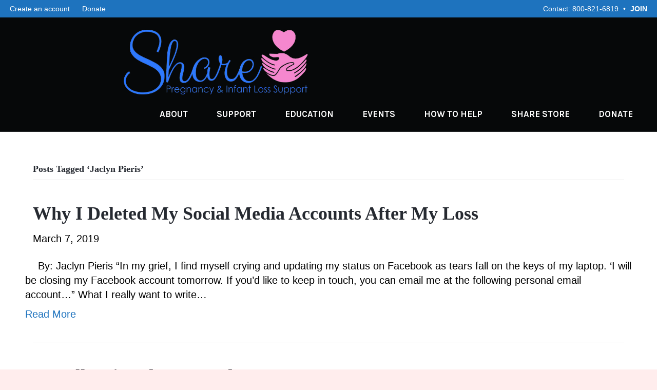

--- FILE ---
content_type: text/html; charset=UTF-8
request_url: https://nationalshare.org/tag/jaclyn-pieris/
body_size: 13151
content:
<!DOCTYPE html>
<html lang="en-US">
<head>
<meta charset="UTF-8" />
<meta name='viewport' content='width=device-width, initial-scale=1.0' />
<meta http-equiv='X-UA-Compatible' content='IE=edge' />
<link rel="profile" href="https://gmpg.org/xfn/11" />
<meta name='robots' content='index, follow, max-image-preview:large, max-snippet:-1, max-video-preview:-1' />
	<style>img:is([sizes="auto" i], [sizes^="auto," i]) { contain-intrinsic-size: 3000px 1500px }</style>
	
	<!-- This site is optimized with the Yoast SEO plugin v25.2 - https://yoast.com/wordpress/plugins/seo/ -->
	<title>Jaclyn Pieris Archives - Share Pregnancy &amp; Infant Loss Support</title>
	<link rel="canonical" href="https://nationalshare.org/tag/jaclyn-pieris/" />
	<meta property="og:locale" content="en_US" />
	<meta property="og:type" content="article" />
	<meta property="og:title" content="Jaclyn Pieris Archives - Share Pregnancy &amp; Infant Loss Support" />
	<meta property="og:url" content="https://nationalshare.org/tag/jaclyn-pieris/" />
	<meta property="og:site_name" content="Share Pregnancy &amp; Infant Loss Support" />
	<meta name="twitter:card" content="summary_large_image" />
	<script type="application/ld+json" class="yoast-schema-graph">{"@context":"https://schema.org","@graph":[{"@type":"CollectionPage","@id":"https://nationalshare.org/tag/jaclyn-pieris/","url":"https://nationalshare.org/tag/jaclyn-pieris/","name":"Jaclyn Pieris Archives - Share Pregnancy &amp; Infant Loss Support","isPartOf":{"@id":"https://nationalshare.org/#website"},"primaryImageOfPage":{"@id":"https://nationalshare.org/tag/jaclyn-pieris/#primaryimage"},"image":{"@id":"https://nationalshare.org/tag/jaclyn-pieris/#primaryimage"},"thumbnailUrl":"","breadcrumb":{"@id":"https://nationalshare.org/tag/jaclyn-pieris/#breadcrumb"},"inLanguage":"en-US"},{"@type":"ImageObject","inLanguage":"en-US","@id":"https://nationalshare.org/tag/jaclyn-pieris/#primaryimage","url":"","contentUrl":""},{"@type":"BreadcrumbList","@id":"https://nationalshare.org/tag/jaclyn-pieris/#breadcrumb","itemListElement":[{"@type":"ListItem","position":1,"name":"Home","item":"https://nationalshare.org/"},{"@type":"ListItem","position":2,"name":"Jaclyn Pieris"}]},{"@type":"WebSite","@id":"https://nationalshare.org/#website","url":"https://nationalshare.org/","name":"Share Pregnancy &amp; Infant Loss Support","description":"Just another WordPress site","potentialAction":[{"@type":"SearchAction","target":{"@type":"EntryPoint","urlTemplate":"https://nationalshare.org/?s={search_term_string}"},"query-input":{"@type":"PropertyValueSpecification","valueRequired":true,"valueName":"search_term_string"}}],"inLanguage":"en-US"}]}</script>
	<!-- / Yoast SEO plugin. -->


<link rel='dns-prefetch' href='//fonts.googleapis.com' />
<link href='https://fonts.gstatic.com' crossorigin rel='preconnect' />
<link rel="alternate" type="application/rss+xml" title="Share Pregnancy &amp; Infant Loss Support &raquo; Feed" href="https://nationalshare.org/feed/" />
<link rel="alternate" type="application/rss+xml" title="Share Pregnancy &amp; Infant Loss Support &raquo; Comments Feed" href="https://nationalshare.org/comments/feed/" />
<link rel="alternate" type="application/rss+xml" title="Share Pregnancy &amp; Infant Loss Support &raquo; Jaclyn Pieris Tag Feed" href="https://nationalshare.org/tag/jaclyn-pieris/feed/" />
<script>
window._wpemojiSettings = {"baseUrl":"https:\/\/s.w.org\/images\/core\/emoji\/16.0.1\/72x72\/","ext":".png","svgUrl":"https:\/\/s.w.org\/images\/core\/emoji\/16.0.1\/svg\/","svgExt":".svg","source":{"concatemoji":"https:\/\/nationalshare.org\/wp-includes\/js\/wp-emoji-release.min.js?ver=6.8.3"}};
/*! This file is auto-generated */
!function(s,n){var o,i,e;function c(e){try{var t={supportTests:e,timestamp:(new Date).valueOf()};sessionStorage.setItem(o,JSON.stringify(t))}catch(e){}}function p(e,t,n){e.clearRect(0,0,e.canvas.width,e.canvas.height),e.fillText(t,0,0);var t=new Uint32Array(e.getImageData(0,0,e.canvas.width,e.canvas.height).data),a=(e.clearRect(0,0,e.canvas.width,e.canvas.height),e.fillText(n,0,0),new Uint32Array(e.getImageData(0,0,e.canvas.width,e.canvas.height).data));return t.every(function(e,t){return e===a[t]})}function u(e,t){e.clearRect(0,0,e.canvas.width,e.canvas.height),e.fillText(t,0,0);for(var n=e.getImageData(16,16,1,1),a=0;a<n.data.length;a++)if(0!==n.data[a])return!1;return!0}function f(e,t,n,a){switch(t){case"flag":return n(e,"\ud83c\udff3\ufe0f\u200d\u26a7\ufe0f","\ud83c\udff3\ufe0f\u200b\u26a7\ufe0f")?!1:!n(e,"\ud83c\udde8\ud83c\uddf6","\ud83c\udde8\u200b\ud83c\uddf6")&&!n(e,"\ud83c\udff4\udb40\udc67\udb40\udc62\udb40\udc65\udb40\udc6e\udb40\udc67\udb40\udc7f","\ud83c\udff4\u200b\udb40\udc67\u200b\udb40\udc62\u200b\udb40\udc65\u200b\udb40\udc6e\u200b\udb40\udc67\u200b\udb40\udc7f");case"emoji":return!a(e,"\ud83e\udedf")}return!1}function g(e,t,n,a){var r="undefined"!=typeof WorkerGlobalScope&&self instanceof WorkerGlobalScope?new OffscreenCanvas(300,150):s.createElement("canvas"),o=r.getContext("2d",{willReadFrequently:!0}),i=(o.textBaseline="top",o.font="600 32px Arial",{});return e.forEach(function(e){i[e]=t(o,e,n,a)}),i}function t(e){var t=s.createElement("script");t.src=e,t.defer=!0,s.head.appendChild(t)}"undefined"!=typeof Promise&&(o="wpEmojiSettingsSupports",i=["flag","emoji"],n.supports={everything:!0,everythingExceptFlag:!0},e=new Promise(function(e){s.addEventListener("DOMContentLoaded",e,{once:!0})}),new Promise(function(t){var n=function(){try{var e=JSON.parse(sessionStorage.getItem(o));if("object"==typeof e&&"number"==typeof e.timestamp&&(new Date).valueOf()<e.timestamp+604800&&"object"==typeof e.supportTests)return e.supportTests}catch(e){}return null}();if(!n){if("undefined"!=typeof Worker&&"undefined"!=typeof OffscreenCanvas&&"undefined"!=typeof URL&&URL.createObjectURL&&"undefined"!=typeof Blob)try{var e="postMessage("+g.toString()+"("+[JSON.stringify(i),f.toString(),p.toString(),u.toString()].join(",")+"));",a=new Blob([e],{type:"text/javascript"}),r=new Worker(URL.createObjectURL(a),{name:"wpTestEmojiSupports"});return void(r.onmessage=function(e){c(n=e.data),r.terminate(),t(n)})}catch(e){}c(n=g(i,f,p,u))}t(n)}).then(function(e){for(var t in e)n.supports[t]=e[t],n.supports.everything=n.supports.everything&&n.supports[t],"flag"!==t&&(n.supports.everythingExceptFlag=n.supports.everythingExceptFlag&&n.supports[t]);n.supports.everythingExceptFlag=n.supports.everythingExceptFlag&&!n.supports.flag,n.DOMReady=!1,n.readyCallback=function(){n.DOMReady=!0}}).then(function(){return e}).then(function(){var e;n.supports.everything||(n.readyCallback(),(e=n.source||{}).concatemoji?t(e.concatemoji):e.wpemoji&&e.twemoji&&(t(e.twemoji),t(e.wpemoji)))}))}((window,document),window._wpemojiSettings);
</script>
<style id='wp-emoji-styles-inline-css'>

	img.wp-smiley, img.emoji {
		display: inline !important;
		border: none !important;
		box-shadow: none !important;
		height: 1em !important;
		width: 1em !important;
		margin: 0 0.07em !important;
		vertical-align: -0.1em !important;
		background: none !important;
		padding: 0 !important;
	}
</style>
<link rel='stylesheet' id='wp-block-library-css' href='https://nationalshare.org/wp-includes/css/dist/block-library/style.min.css?ver=6.8.3' media='all' />
<style id='wp-block-library-theme-inline-css'>
.wp-block-audio :where(figcaption){color:#555;font-size:13px;text-align:center}.is-dark-theme .wp-block-audio :where(figcaption){color:#ffffffa6}.wp-block-audio{margin:0 0 1em}.wp-block-code{border:1px solid #ccc;border-radius:4px;font-family:Menlo,Consolas,monaco,monospace;padding:.8em 1em}.wp-block-embed :where(figcaption){color:#555;font-size:13px;text-align:center}.is-dark-theme .wp-block-embed :where(figcaption){color:#ffffffa6}.wp-block-embed{margin:0 0 1em}.blocks-gallery-caption{color:#555;font-size:13px;text-align:center}.is-dark-theme .blocks-gallery-caption{color:#ffffffa6}:root :where(.wp-block-image figcaption){color:#555;font-size:13px;text-align:center}.is-dark-theme :root :where(.wp-block-image figcaption){color:#ffffffa6}.wp-block-image{margin:0 0 1em}.wp-block-pullquote{border-bottom:4px solid;border-top:4px solid;color:currentColor;margin-bottom:1.75em}.wp-block-pullquote cite,.wp-block-pullquote footer,.wp-block-pullquote__citation{color:currentColor;font-size:.8125em;font-style:normal;text-transform:uppercase}.wp-block-quote{border-left:.25em solid;margin:0 0 1.75em;padding-left:1em}.wp-block-quote cite,.wp-block-quote footer{color:currentColor;font-size:.8125em;font-style:normal;position:relative}.wp-block-quote:where(.has-text-align-right){border-left:none;border-right:.25em solid;padding-left:0;padding-right:1em}.wp-block-quote:where(.has-text-align-center){border:none;padding-left:0}.wp-block-quote.is-large,.wp-block-quote.is-style-large,.wp-block-quote:where(.is-style-plain){border:none}.wp-block-search .wp-block-search__label{font-weight:700}.wp-block-search__button{border:1px solid #ccc;padding:.375em .625em}:where(.wp-block-group.has-background){padding:1.25em 2.375em}.wp-block-separator.has-css-opacity{opacity:.4}.wp-block-separator{border:none;border-bottom:2px solid;margin-left:auto;margin-right:auto}.wp-block-separator.has-alpha-channel-opacity{opacity:1}.wp-block-separator:not(.is-style-wide):not(.is-style-dots){width:100px}.wp-block-separator.has-background:not(.is-style-dots){border-bottom:none;height:1px}.wp-block-separator.has-background:not(.is-style-wide):not(.is-style-dots){height:2px}.wp-block-table{margin:0 0 1em}.wp-block-table td,.wp-block-table th{word-break:normal}.wp-block-table :where(figcaption){color:#555;font-size:13px;text-align:center}.is-dark-theme .wp-block-table :where(figcaption){color:#ffffffa6}.wp-block-video :where(figcaption){color:#555;font-size:13px;text-align:center}.is-dark-theme .wp-block-video :where(figcaption){color:#ffffffa6}.wp-block-video{margin:0 0 1em}:root :where(.wp-block-template-part.has-background){margin-bottom:0;margin-top:0;padding:1.25em 2.375em}
</style>
<style id='classic-theme-styles-inline-css'>
/*! This file is auto-generated */
.wp-block-button__link{color:#fff;background-color:#32373c;border-radius:9999px;box-shadow:none;text-decoration:none;padding:calc(.667em + 2px) calc(1.333em + 2px);font-size:1.125em}.wp-block-file__button{background:#32373c;color:#fff;text-decoration:none}
</style>
<style id='global-styles-inline-css'>
:root{--wp--preset--aspect-ratio--square: 1;--wp--preset--aspect-ratio--4-3: 4/3;--wp--preset--aspect-ratio--3-4: 3/4;--wp--preset--aspect-ratio--3-2: 3/2;--wp--preset--aspect-ratio--2-3: 2/3;--wp--preset--aspect-ratio--16-9: 16/9;--wp--preset--aspect-ratio--9-16: 9/16;--wp--preset--color--black: #000000;--wp--preset--color--cyan-bluish-gray: #abb8c3;--wp--preset--color--white: #ffffff;--wp--preset--color--pale-pink: #f78da7;--wp--preset--color--vivid-red: #cf2e2e;--wp--preset--color--luminous-vivid-orange: #ff6900;--wp--preset--color--luminous-vivid-amber: #fcb900;--wp--preset--color--light-green-cyan: #7bdcb5;--wp--preset--color--vivid-green-cyan: #00d084;--wp--preset--color--pale-cyan-blue: #8ed1fc;--wp--preset--color--vivid-cyan-blue: #0693e3;--wp--preset--color--vivid-purple: #9b51e0;--wp--preset--color--fl-heading-text: #262a31;--wp--preset--color--fl-body-bg: #ffeded;--wp--preset--color--fl-body-text: #000000;--wp--preset--color--fl-accent: #1e73be;--wp--preset--color--fl-accent-hover: #aaaaaa;--wp--preset--color--fl-topbar-bg: #1e73be;--wp--preset--color--fl-topbar-text: #ffffff;--wp--preset--color--fl-topbar-link: #ffffff;--wp--preset--color--fl-topbar-hover: #ffffff;--wp--preset--color--fl-header-bg: #060809;--wp--preset--color--fl-header-text: #ffffff;--wp--preset--color--fl-header-link: #ffffff;--wp--preset--color--fl-header-hover: #eb9ca8;--wp--preset--color--fl-nav-bg: #ffffff;--wp--preset--color--fl-nav-link: #428bca;--wp--preset--color--fl-nav-hover: #428bca;--wp--preset--color--fl-content-bg: #ffffff;--wp--preset--color--fl-footer-widgets-bg: #0a0000;--wp--preset--color--fl-footer-widgets-text: #ffffff;--wp--preset--color--fl-footer-widgets-link: #ffffff;--wp--preset--color--fl-footer-widgets-hover: #ff91cb;--wp--preset--color--fl-footer-bg: #ffffff;--wp--preset--color--fl-footer-text: #ffffff;--wp--preset--color--fl-footer-link: #1e73be;--wp--preset--color--fl-footer-hover: #ff91cb;--wp--preset--gradient--vivid-cyan-blue-to-vivid-purple: linear-gradient(135deg,rgba(6,147,227,1) 0%,rgb(155,81,224) 100%);--wp--preset--gradient--light-green-cyan-to-vivid-green-cyan: linear-gradient(135deg,rgb(122,220,180) 0%,rgb(0,208,130) 100%);--wp--preset--gradient--luminous-vivid-amber-to-luminous-vivid-orange: linear-gradient(135deg,rgba(252,185,0,1) 0%,rgba(255,105,0,1) 100%);--wp--preset--gradient--luminous-vivid-orange-to-vivid-red: linear-gradient(135deg,rgba(255,105,0,1) 0%,rgb(207,46,46) 100%);--wp--preset--gradient--very-light-gray-to-cyan-bluish-gray: linear-gradient(135deg,rgb(238,238,238) 0%,rgb(169,184,195) 100%);--wp--preset--gradient--cool-to-warm-spectrum: linear-gradient(135deg,rgb(74,234,220) 0%,rgb(151,120,209) 20%,rgb(207,42,186) 40%,rgb(238,44,130) 60%,rgb(251,105,98) 80%,rgb(254,248,76) 100%);--wp--preset--gradient--blush-light-purple: linear-gradient(135deg,rgb(255,206,236) 0%,rgb(152,150,240) 100%);--wp--preset--gradient--blush-bordeaux: linear-gradient(135deg,rgb(254,205,165) 0%,rgb(254,45,45) 50%,rgb(107,0,62) 100%);--wp--preset--gradient--luminous-dusk: linear-gradient(135deg,rgb(255,203,112) 0%,rgb(199,81,192) 50%,rgb(65,88,208) 100%);--wp--preset--gradient--pale-ocean: linear-gradient(135deg,rgb(255,245,203) 0%,rgb(182,227,212) 50%,rgb(51,167,181) 100%);--wp--preset--gradient--electric-grass: linear-gradient(135deg,rgb(202,248,128) 0%,rgb(113,206,126) 100%);--wp--preset--gradient--midnight: linear-gradient(135deg,rgb(2,3,129) 0%,rgb(40,116,252) 100%);--wp--preset--font-size--small: 13px;--wp--preset--font-size--medium: 20px;--wp--preset--font-size--large: 36px;--wp--preset--font-size--x-large: 42px;--wp--preset--spacing--20: 0.44rem;--wp--preset--spacing--30: 0.67rem;--wp--preset--spacing--40: 1rem;--wp--preset--spacing--50: 1.5rem;--wp--preset--spacing--60: 2.25rem;--wp--preset--spacing--70: 3.38rem;--wp--preset--spacing--80: 5.06rem;--wp--preset--shadow--natural: 6px 6px 9px rgba(0, 0, 0, 0.2);--wp--preset--shadow--deep: 12px 12px 50px rgba(0, 0, 0, 0.4);--wp--preset--shadow--sharp: 6px 6px 0px rgba(0, 0, 0, 0.2);--wp--preset--shadow--outlined: 6px 6px 0px -3px rgba(255, 255, 255, 1), 6px 6px rgba(0, 0, 0, 1);--wp--preset--shadow--crisp: 6px 6px 0px rgba(0, 0, 0, 1);}:where(.is-layout-flex){gap: 0.5em;}:where(.is-layout-grid){gap: 0.5em;}body .is-layout-flex{display: flex;}.is-layout-flex{flex-wrap: wrap;align-items: center;}.is-layout-flex > :is(*, div){margin: 0;}body .is-layout-grid{display: grid;}.is-layout-grid > :is(*, div){margin: 0;}:where(.wp-block-columns.is-layout-flex){gap: 2em;}:where(.wp-block-columns.is-layout-grid){gap: 2em;}:where(.wp-block-post-template.is-layout-flex){gap: 1.25em;}:where(.wp-block-post-template.is-layout-grid){gap: 1.25em;}.has-black-color{color: var(--wp--preset--color--black) !important;}.has-cyan-bluish-gray-color{color: var(--wp--preset--color--cyan-bluish-gray) !important;}.has-white-color{color: var(--wp--preset--color--white) !important;}.has-pale-pink-color{color: var(--wp--preset--color--pale-pink) !important;}.has-vivid-red-color{color: var(--wp--preset--color--vivid-red) !important;}.has-luminous-vivid-orange-color{color: var(--wp--preset--color--luminous-vivid-orange) !important;}.has-luminous-vivid-amber-color{color: var(--wp--preset--color--luminous-vivid-amber) !important;}.has-light-green-cyan-color{color: var(--wp--preset--color--light-green-cyan) !important;}.has-vivid-green-cyan-color{color: var(--wp--preset--color--vivid-green-cyan) !important;}.has-pale-cyan-blue-color{color: var(--wp--preset--color--pale-cyan-blue) !important;}.has-vivid-cyan-blue-color{color: var(--wp--preset--color--vivid-cyan-blue) !important;}.has-vivid-purple-color{color: var(--wp--preset--color--vivid-purple) !important;}.has-black-background-color{background-color: var(--wp--preset--color--black) !important;}.has-cyan-bluish-gray-background-color{background-color: var(--wp--preset--color--cyan-bluish-gray) !important;}.has-white-background-color{background-color: var(--wp--preset--color--white) !important;}.has-pale-pink-background-color{background-color: var(--wp--preset--color--pale-pink) !important;}.has-vivid-red-background-color{background-color: var(--wp--preset--color--vivid-red) !important;}.has-luminous-vivid-orange-background-color{background-color: var(--wp--preset--color--luminous-vivid-orange) !important;}.has-luminous-vivid-amber-background-color{background-color: var(--wp--preset--color--luminous-vivid-amber) !important;}.has-light-green-cyan-background-color{background-color: var(--wp--preset--color--light-green-cyan) !important;}.has-vivid-green-cyan-background-color{background-color: var(--wp--preset--color--vivid-green-cyan) !important;}.has-pale-cyan-blue-background-color{background-color: var(--wp--preset--color--pale-cyan-blue) !important;}.has-vivid-cyan-blue-background-color{background-color: var(--wp--preset--color--vivid-cyan-blue) !important;}.has-vivid-purple-background-color{background-color: var(--wp--preset--color--vivid-purple) !important;}.has-black-border-color{border-color: var(--wp--preset--color--black) !important;}.has-cyan-bluish-gray-border-color{border-color: var(--wp--preset--color--cyan-bluish-gray) !important;}.has-white-border-color{border-color: var(--wp--preset--color--white) !important;}.has-pale-pink-border-color{border-color: var(--wp--preset--color--pale-pink) !important;}.has-vivid-red-border-color{border-color: var(--wp--preset--color--vivid-red) !important;}.has-luminous-vivid-orange-border-color{border-color: var(--wp--preset--color--luminous-vivid-orange) !important;}.has-luminous-vivid-amber-border-color{border-color: var(--wp--preset--color--luminous-vivid-amber) !important;}.has-light-green-cyan-border-color{border-color: var(--wp--preset--color--light-green-cyan) !important;}.has-vivid-green-cyan-border-color{border-color: var(--wp--preset--color--vivid-green-cyan) !important;}.has-pale-cyan-blue-border-color{border-color: var(--wp--preset--color--pale-cyan-blue) !important;}.has-vivid-cyan-blue-border-color{border-color: var(--wp--preset--color--vivid-cyan-blue) !important;}.has-vivid-purple-border-color{border-color: var(--wp--preset--color--vivid-purple) !important;}.has-vivid-cyan-blue-to-vivid-purple-gradient-background{background: var(--wp--preset--gradient--vivid-cyan-blue-to-vivid-purple) !important;}.has-light-green-cyan-to-vivid-green-cyan-gradient-background{background: var(--wp--preset--gradient--light-green-cyan-to-vivid-green-cyan) !important;}.has-luminous-vivid-amber-to-luminous-vivid-orange-gradient-background{background: var(--wp--preset--gradient--luminous-vivid-amber-to-luminous-vivid-orange) !important;}.has-luminous-vivid-orange-to-vivid-red-gradient-background{background: var(--wp--preset--gradient--luminous-vivid-orange-to-vivid-red) !important;}.has-very-light-gray-to-cyan-bluish-gray-gradient-background{background: var(--wp--preset--gradient--very-light-gray-to-cyan-bluish-gray) !important;}.has-cool-to-warm-spectrum-gradient-background{background: var(--wp--preset--gradient--cool-to-warm-spectrum) !important;}.has-blush-light-purple-gradient-background{background: var(--wp--preset--gradient--blush-light-purple) !important;}.has-blush-bordeaux-gradient-background{background: var(--wp--preset--gradient--blush-bordeaux) !important;}.has-luminous-dusk-gradient-background{background: var(--wp--preset--gradient--luminous-dusk) !important;}.has-pale-ocean-gradient-background{background: var(--wp--preset--gradient--pale-ocean) !important;}.has-electric-grass-gradient-background{background: var(--wp--preset--gradient--electric-grass) !important;}.has-midnight-gradient-background{background: var(--wp--preset--gradient--midnight) !important;}.has-small-font-size{font-size: var(--wp--preset--font-size--small) !important;}.has-medium-font-size{font-size: var(--wp--preset--font-size--medium) !important;}.has-large-font-size{font-size: var(--wp--preset--font-size--large) !important;}.has-x-large-font-size{font-size: var(--wp--preset--font-size--x-large) !important;}
:where(.wp-block-post-template.is-layout-flex){gap: 1.25em;}:where(.wp-block-post-template.is-layout-grid){gap: 1.25em;}
:where(.wp-block-columns.is-layout-flex){gap: 2em;}:where(.wp-block-columns.is-layout-grid){gap: 2em;}
:root :where(.wp-block-pullquote){font-size: 1.5em;line-height: 1.6;}
</style>
<link rel='stylesheet' id='inspire-events-css' href='https://nationalshare.org/wp-content/plugins/neon-inspire/inc/events/includes/css/main.css?ver=1.4.95' media='all' />
<style id='akismet-widget-style-inline-css'>

			.a-stats {
				--akismet-color-mid-green: #357b49;
				--akismet-color-white: #fff;
				--akismet-color-light-grey: #f6f7f7;

				max-width: 350px;
				width: auto;
			}

			.a-stats * {
				all: unset;
				box-sizing: border-box;
			}

			.a-stats strong {
				font-weight: 600;
			}

			.a-stats a.a-stats__link,
			.a-stats a.a-stats__link:visited,
			.a-stats a.a-stats__link:active {
				background: var(--akismet-color-mid-green);
				border: none;
				box-shadow: none;
				border-radius: 8px;
				color: var(--akismet-color-white);
				cursor: pointer;
				display: block;
				font-family: -apple-system, BlinkMacSystemFont, 'Segoe UI', 'Roboto', 'Oxygen-Sans', 'Ubuntu', 'Cantarell', 'Helvetica Neue', sans-serif;
				font-weight: 500;
				padding: 12px;
				text-align: center;
				text-decoration: none;
				transition: all 0.2s ease;
			}

			/* Extra specificity to deal with TwentyTwentyOne focus style */
			.widget .a-stats a.a-stats__link:focus {
				background: var(--akismet-color-mid-green);
				color: var(--akismet-color-white);
				text-decoration: none;
			}

			.a-stats a.a-stats__link:hover {
				filter: brightness(110%);
				box-shadow: 0 4px 12px rgba(0, 0, 0, 0.06), 0 0 2px rgba(0, 0, 0, 0.16);
			}

			.a-stats .count {
				color: var(--akismet-color-white);
				display: block;
				font-size: 1.5em;
				line-height: 1.4;
				padding: 0 13px;
				white-space: nowrap;
			}
		
</style>
<link rel='stylesheet' id='font-awesome-5-css' href='https://nationalshare.org/wp-content/plugins/bb-plugin/fonts/fontawesome/5.15.4/css/all.min.css?ver=2.9.0.5' media='all' />
<link rel='stylesheet' id='font-awesome-css' href='https://nationalshare.org/wp-content/plugins/bb-plugin/fonts/fontawesome/5.15.4/css/v4-shims.min.css?ver=2.9.0.5' media='all' />
<link rel='stylesheet' id='jquery-magnificpopup-css' href='https://nationalshare.org/wp-content/plugins/bb-plugin/css/jquery.magnificpopup.min.css?ver=2.9.0.5' media='all' />
<link rel='stylesheet' id='bootstrap-css' href='https://nationalshare.org/wp-content/themes/bb-theme/css/bootstrap.min.css?ver=1.7.18.1' media='all' />
<link rel='stylesheet' id='fl-automator-skin-css' href='https://nationalshare.org/wp-content/uploads/bb-theme/skin-69139b2b8dc03.css?ver=1.7.18.1' media='all' />
<link rel='stylesheet' id='fl-builder-google-fonts-21e32c85cd88768d1152e61e21b8310c-css' href='//fonts.googleapis.com/css?family=Karla%3A700%7CSintony%3A400&#038;ver=6.8.3' media='all' />
<script src="https://nationalshare.org/wp-includes/js/jquery/jquery.min.js?ver=3.7.1" id="jquery-core-js"></script>
<script src="https://nationalshare.org/wp-includes/js/jquery/jquery-migrate.min.js?ver=3.4.1" id="jquery-migrate-js"></script>
<script src="https://nationalshare.org/wp-includes/js/jquery/ui/core.min.js?ver=1.13.3" id="jquery-ui-core-js"></script>
<script src="https://nationalshare.org/wp-includes/js/jquery/ui/menu.min.js?ver=1.13.3" id="jquery-ui-menu-js"></script>
<script src="https://nationalshare.org/wp-includes/js/jquery/ui/selectmenu.min.js?ver=1.13.3" id="jquery-ui-selectmenu-js"></script>
<script src="https://nationalshare.org/wp-includes/js/jquery/ui/tooltip.min.js?ver=1.13.3" id="jquery-ui-tooltip-js"></script>
<script src="https://nationalshare.org/wp-includes/js/dist/vendor/moment.min.js?ver=2.30.1" id="moment-js"></script>
<script id="moment-js-after">
moment.updateLocale( 'en_US', {"months":["January","February","March","April","May","June","July","August","September","October","November","December"],"monthsShort":["Jan","Feb","Mar","Apr","May","Jun","Jul","Aug","Sep","Oct","Nov","Dec"],"weekdays":["Sunday","Monday","Tuesday","Wednesday","Thursday","Friday","Saturday"],"weekdaysShort":["Sun","Mon","Tue","Wed","Thu","Fri","Sat"],"week":{"dow":1},"longDateFormat":{"LT":"g:i a","LTS":null,"L":null,"LL":"F j, Y","LLL":"F j, Y g:i a","LLLL":null}} );
</script>
<script id="inspire-events-js-extra">
var NIE = {"ajaxurl":"https:\/\/nationalshare.org\/wp-admin\/admin-ajax.php?action=NIE_FullCalendar","firstDay":"1","nie_theme":"","nie_limit":"","nie_limit_txt":"","timeFormat":"h(:mm)t","defaultView":"month","weekends":"true","header":{"left":"prev,next today","center":"title","right":"month,basicWeek,basicDay"},"nie_qtips":"1","tippy_theme":"light-border","tippy_placement":"auto","tippy_loading":"Loading..."};
</script>
<script src="https://nationalshare.org/wp-content/plugins/neon-inspire/inc/events/includes/js/main.js?ver=1.4.95" id="inspire-events-js"></script>
<link rel="https://api.w.org/" href="https://nationalshare.org/wp-json/" /><link rel="alternate" title="JSON" type="application/json" href="https://nationalshare.org/wp-json/wp/v2/tags/200" /><link rel="EditURI" type="application/rsd+xml" title="RSD" href="https://nationalshare.org/xmlrpc.php?rsd" />
<meta name="generator" content="WordPress 6.8.3" />
<style>.recentcomments a{display:inline !important;padding:0 !important;margin:0 !important;}</style><link rel="icon" href="https://nationalshare.org/wp-content/uploads/2021/03/cropped-Heart-and-Hands-32x32.jpg" sizes="32x32" />
<link rel="icon" href="https://nationalshare.org/wp-content/uploads/2021/03/cropped-Heart-and-Hands-192x192.jpg" sizes="192x192" />
<link rel="apple-touch-icon" href="https://nationalshare.org/wp-content/uploads/2021/03/cropped-Heart-and-Hands-180x180.jpg" />
<meta name="msapplication-TileImage" content="https://nationalshare.org/wp-content/uploads/2021/03/cropped-Heart-and-Hands-270x270.jpg" />
		<style id="wp-custom-css">
			/* Slider */
.fl-slide-content{
	margin-left: 90px !important;
}
/*Top bar*/
.fl-page-bar a, .fl-page-bar span{
	color:#fff !important;
}
a.fl-button, #neoncrm-subscription {
	background: #eb9ca8 !important;
	border: none !important;
	border-radius: 0 !important;
	padding: 20px 30px !important;
	transition: all 200ms;
}

a.fl-button:hover, #neoncrm-subscription:hover {
	opacity: 0.9;
			transition: all 200ms;
}


.neoncrm-email-signup-widget input {
	border-radius: 0px;
	margin-bottom: 20px;
}

.neoncrm-email-signup-widget label {
	font-weight: 300;
}

.neoncrm-email-signup-widget button {
	margin-top: 10px;
}
/*header*/
header .container, .fl-page-bar .container{
	min-width:97%;
}
.fl-page-nav a{
	margin:8px 8px;
}
.primary-button a{
	font-weight: 600!important;
	background:#177E89;
	color: #fff!important;
	padding:20px !important;
	transition:.2s ease;
}
.primary-button a:hover{
	font-weight: 600!important;
	background:#fff !important;
	color: #262a31!important;
	transition:.2s ease;
}
.secondary-button a{
	font-weight: 600!important;
	background:#eb9ca8;
	color: black!important;
	padding: 20px 30px !important;
	transition:.2s ease;
	color: white !important;

}
.secondary-button a:hover{
	background:#ff91cb !important;
	opacity: 0.9 !important;
	transition:.2s ease;
}
/**Drop menu hover style**/
@media (min-width: 767px){
	.fl-page-nav ul.sub-menu li:hover a, .fl-page-nav ul.sub-menu li a:hover {
		color: #FFC857 !important;
		border-top: 0;
	}
.fl-page-nav ul.sub-menu {
    background-color: #fff;
  	opacity: .95!important;
	}
}
.sub-menu {
	border-top:0 !important;
	background-color: black !important;
	margin-top:22px;
}
.sub-menu a{
		text-transform:capitalize !important;
}
/*Top Bar styles*/
.fl-page-bar-container.container {
    font-size: 14px;
}

.fl-page-bar .navbar-nav li > a:hover {
    text-decoration: underline!important;
}

.fl-page-bar{
    border: 0px;
}



header.fl-page-header.fl-page-header-primary.fl-page-nav-right.fl-page-nav-toggle-icon.fl-page-nav-toggle-visible-mobile.fl-shrink-header-transition.fl-shrink-header {
    background-color: rgba(0, 0, 0, 1);
}


.fl-module.fl-module-post-grid .fl-post-grid-post:hover {
    transform: scale(1.025);
}

.fl-module.fl-module-post-grid .fl-post-grid-post {
    transition: .3s ease;
}


div#blog-main-sidebar{
    position: sticky;
    top: 180px;
    display: block;
}


h2.widgettitle {
    font-size: 25px;
    margin-top: 12px;
}



body.single-post .fl-page-content {
    padding-top: 140px;
}


body.single-post .fl-post-thumb {
    height: 350px;
    overflow: hidden;
}


body.single-post .fl-page-content {
    max-width: 950px;
    margin: auto;
}


/*Slider*/
@media (min-width: 992px){
.content-slider .bx-wrapper .bx-controls-auto,.content-slider .bx-wrapper .bx-pager {
    bottom: 65px;
}

.fl-module-content-slider .bx-wrapper {
    margin: 0 auto 0px;
}
.bx-wrapper .bx-pager.bx-default-pager a.active, .bx-wrapper .bx-pager.bx-default-pager a:focus, .bx-wrapper .bx-pager.bx-default-pager a:hover{
	background-color:#177E89;
}
.bx-wrapper .bx-pager.bx-default-pager a{
	background-color:#fff;
}
.hero-slider .fl-slide-content {
  margin-top: 20% !important;
	background-color: rgba(1,1,1,.06);
}
.hero-slider .fl-slide-content-wrap .fl-slide-content h2{
	border-bottom:2px solid #fff;
	padding-bottom: 20px !important;
	margin-bottom: 20px !important;
}
.hero-slider .fl-slide-content-wrap .fl-slide-content {
  padding: 12px;
	padding:50px !important;
	max-width: 550px;
}

.hero-slider .fl-content-slider-navigation {
    width: 90%;
    margin: 8px auto;
}
.fl-slide-content-wrap {
    margin-top: 0;
}
.content-slider .fl-slide-text{
	font-size:1.2em;
}
.content-slider h2{
	font-weight:800;
	font-size:3.8em;
	margin-bottom:10px !important;
}

.content-slider .fl-button{
	border-radius:0px !important;
}
.fl-button-wrap.fl-button-width-auto.fl-button-left.fl-button-has-icon {
    padding: 0;
}
.fl-slide-foreground.clearfix {
    max-width: 100%;
}
a.bx-pager-link {
    width: 22px !important;
    height: 9px !important;
}
}
/*Stats*/
.stats .bx-wrapper .bx-pager.bx-default-pager a.active,.stats .bx-wrapper .bx-pager.bx-default-pager a:focus,.stats .bx-wrapper .bx-pager.bx-default-pager a:hover{
	background-color:#fff;
}



.benefits h4.uabb-infobox-title {
    font-size: 20px;
}



.benefits .uabb-module-content.uabb-infobox:hover {
    transform: translateY(-5px);
}


.benefits .uabb-module-content.uabb-infobox{
transition: .2s ease;
}
/*Events*/
.fl-content.inspire-events-content {
    margin-top: 180px;
}
/*Membership*/
.nmd-list-content {
	border-bottom: 5px solid #177E89 !important
}

.nmd-fields p:nth-child(1){
	font-size: 17px;
	font-weight: 700 ;
	color: #177E89;
}

.nmd-list-item {
    padding: 10px !important;    
}

/*Footer*/

.fl-page-footer-widgets-container.container {
    padding-top: 55px;
    padding-bottom: 40px;
}

.fl-page-footer-widgets {
	border-top: none !important;
}

.fl-page-footer{
	font-size:1em;
}
footer .fl-social-icons i{
	background-color:#177E89;
}
footer .container{
	max-width:1100px;
}
/*Mediaqueries*/


@media (max-width: 1365px){
.fl-page-nav .navbar-nav li>a {
    padding: 15px 20px;
}

  nav .primary-button a, nav .secondary-button a {
    padding: 15px !important;
}

.col-sm-12.col-md-4.fl-page-header-logo-col{
    width: initial !important;
    float: left !important;
}


.col-sm-12.col-md-8.fl-page-nav-col{
    float: right !important;
    width: initial !important;
}
	
	.fl-page-header-logo {
    padding-top: 5px !important;
}
	
	.fl-page-nav-right .fl-page-header-row {
    display: block !important;
 
}

	
}
	.fl-logo-img {
	max-height: 150px !important;
		margin: auto;
		display: block;
}

@media (max-width:1024px)and (min-width:769px){
	.content-slider {
    margin-top: 110px;
	}
}
@media (max-width: 768px){

	.fl-page-nav .navbar-nav, .fl-page-nav .navbar-nav a{
		font-size:13px;
	}
	.fl-slide-content-wrap .fl-slide-content{
		max-width:100%;
	}
	.fl-button-wrap.fl-button-width-auto.fl-button-left.fl-button-has-icon {
   text-align: center;
}
	.fl-content-slider{
		margin-bottom:0px;
	}
	
		.content-slider .fl-button{
	border-radius:0px !important;
}
	
	.bx-controls{
		display:none;
	}
	.content-slider h2{
    font-size:2.8em !important;
	}
	.fl-page-nav .navbar-nav li>a {
    padding: 15px 15px;
	}
	/*.fl-row-content-wrap{
		padding-top: 50px!important;
		padding-bottom: 50px!important;
	}*/
	svg.curve-up-inner-separator.uasvg-curve-up-separator {
    height: 30px;
	}
	
	
	button.navbar-toggle.navbar-toggler {
    margin-top: 12px;
}
	
	
.uabb-post-thumbnail.uabb-blog-post-section {
    width: 100%;
}
	
.uabb-thumbnail-position-background .uabb-post-thumbnail.uabb-post-thumbnail::before {
		background: red !important;
}
	
.uabb-blog-post-content {
    width: 100% !important;
}	

.fl-col-small {
    max-width: 100%;
}
	
	.bx-controls {
    display: block;
}
	
	
	.fl-button-close {
    padding-top: 20px;
    padding-right: 20px;
}

	.fl-nav-mobile-offcanvas.fl-responsive-nav-enabled.fl-offcanvas-overlay-left .fl-page .fl-nav-offcanvas-collapse {
    left: -999999999px;
}
	
	.fl-page-nav-collapse.collapse.navbar-collapse.fl-nav-offcanvas-collapse{
  width:100% !important;
}
	
}

/*Print styling*/
@media print{
	#harness-widget{
	display: none!important;
}
}
.jeg_megamenu .sub-menu {
margin-top: -20px;
}


.fl-page-nav .navbar-nav li>a {
    margin-bottom: 0 !important;
    margin-top: 0 !important;
}

.sub-menu {
    border-top: 0 !important;
    background-color: black !important;
    margin-top: 0 !important;
	
}

.fl-page-nav ul.sub-menu li a {
    margin: 0 !important;
}
		</style>
		<link rel="stylesheet" href="https://nationalshare.org/wp-content/themes/bb-inspire/style.css" /></head>
<body class="archive tag tag-jaclyn-pieris tag-200 wp-theme-bb-theme wp-child-theme-bb-inspire fl-builder-2-9-0-5 fl-theme-1-7-18-1 fl-framework-bootstrap fl-preset-default fl-full-width fl-nav-mobile-offcanvas fl-offcanvas-overlay-left fl-shrink" itemscope="itemscope" itemtype="https://schema.org/WebPage">
<a aria-label="Skip to content" class="fl-screen-reader-text" href="#fl-main-content">Skip to content</a><div class="fl-page">
	<div class="fl-page-bar">
	<div class="fl-page-bar-container container">
		<div class="fl-page-bar-row row">
			<div class="col-sm-6 col-md-6 text-left clearfix">		<nav class="top-bar-nav" aria-label="Top Bar Menu" itemscope="itemscope" itemtype="https://schema.org/SiteNavigationElement"			role="navigation">
			<ul id="menu-top-menu" class="fl-page-bar-nav nav navbar-nav menu"><li id="menu-item-31333" class="menu-item menu-item-type-custom menu-item-object-custom menu-item-31333 nav-item"><a href="https://secure.nationalshare.org/forms/createaccount" class="nav-link">Create an account</a></li>
<li id="menu-item-32175" class="menu-item menu-item-type-custom menu-item-object-custom menu-item-32175 nav-item"><a href="https://secure.nationalshare.org/forms/donate" class="nav-link">Donate</a></li>
</ul></nav></div>			<div class="col-sm-6 col-md-6 text-right clearfix"><div class="fl-page-bar-text fl-page-bar-text-2">Contact: <a href="tel:800-821-6819">800-821-6819</a> <span style="margin-left: 5px;"></span>• <span style="margin-left: 5px;"></span><a href="https://share.z2systems.com/join.jsp"><strong>JOIN</strong></a> </div></div>		</div>
	</div>
</div><!-- .fl-page-bar -->
<header class="fl-page-header fl-page-header-primary fl-page-nav-right fl-page-nav-toggle-icon fl-page-nav-toggle-visible-mobile" itemscope="itemscope" itemtype="https://schema.org/WPHeader"  role="banner">
	<div class="fl-page-header-wrap">
		<div class="fl-page-header-container container">
			<div class="fl-page-header-row row">
				<div class="col-sm-12 col-md-4 fl-page-header-logo-col">
					<div class="fl-page-header-logo" itemscope="itemscope" itemtype="https://schema.org/Organization">
						<a href="https://nationalshare.org/" itemprop="url"><img class="fl-logo-img" loading="false" data-no-lazy="1"   itemscope itemtype="https://schema.org/ImageObject" src="https://nationalshare.org/wp-content/uploads/2021/04/Website-banner-1.jpg" data-retina="" title="" width="1260" data-width="1260" height="240" data-height="240" alt="Share Pregnancy &amp; Infant Loss Support" /><meta itemprop="name" content="Share Pregnancy &amp; Infant Loss Support" /></a>
											</div>
				</div>
				<div class="col-sm-12 col-md-8 fl-page-nav-col">
					<div class="fl-page-nav-wrap">
						<nav class="fl-page-nav fl-nav navbar navbar-default navbar-expand-md" aria-label="Header Menu" itemscope="itemscope" itemtype="https://schema.org/SiteNavigationElement" role="navigation">
							<button type="button" class="navbar-toggle navbar-toggler" data-toggle="collapse" data-target=".fl-page-nav-collapse">
								<span><i class="fas fa-bars" aria-hidden="true"></i><span class="sr-only">Menu</span></span>
							</button>
							<div class="fl-page-nav-collapse collapse navbar-collapse">
								<ul id="menu-main-navigation" class="nav navbar-nav navbar-right menu fl-theme-menu"><li id="menu-item-27450" class="menu-item menu-item-type-custom menu-item-object-custom menu-item-has-children menu-item-27450 nav-item"><a href="#" class="nav-link">About</a><div class="fl-submenu-icon-wrap"><span class="fl-submenu-toggle-icon"></span></div>
<ul class="sub-menu">
	<li id="menu-item-27449" class="menu-item menu-item-type-post_type menu-item-object-page menu-item-27449 nav-item"><a href="https://nationalshare.org/about-2-2/" class="nav-link">History, Impact, Financials, Board &#038; Staff</a></li>
	<li id="menu-item-29979" class="menu-item menu-item-type-post_type menu-item-object-page menu-item-29979 nav-item"><a href="https://nationalshare.org/share-was-there/" class="nav-link">Share Was There</a></li>
	<li id="menu-item-27448" class="menu-item menu-item-type-post_type menu-item-object-page menu-item-27448 nav-item"><a href="https://nationalshare.org/contact/" class="nav-link">Contact Us</a></li>
	<li id="menu-item-31278" class="menu-item menu-item-type-post_type menu-item-object-page menu-item-31278 nav-item"><a href="https://nationalshare.org/employment-opportunities/" class="nav-link">Join the Board!</a></li>
</ul>
</li>
<li id="menu-item-27454" class="menu-item menu-item-type-custom menu-item-object-custom menu-item-has-children menu-item-27454 nav-item"><a href="#" class="nav-link">Support</a><div class="fl-submenu-icon-wrap"><span class="fl-submenu-toggle-icon"></span></div>
<ul class="sub-menu">
	<li id="menu-item-27458" class="menu-item menu-item-type-custom menu-item-object-custom menu-item-has-children menu-item-27458 nav-item"><a href="#" class="nav-link">For Families</a><div class="fl-submenu-icon-wrap"><span class="fl-submenu-toggle-icon"></span></div>
	<ul class="sub-menu">
		<li id="menu-item-27455" class="menu-item menu-item-type-post_type menu-item-object-page menu-item-27455 nav-item"><a href="https://nationalshare.org/find-support-in-your-state/" class="nav-link">Find Support in your State</a></li>
		<li id="menu-item-27451" class="menu-item menu-item-type-post_type menu-item-object-page menu-item-27451 nav-item"><a href="https://nationalshare.org/our-programs/" class="nav-link">Our Services</a></li>
		<li id="menu-item-27462" class="menu-item menu-item-type-post_type menu-item-object-page menu-item-27462 nav-item"><a href="https://nationalshare.org/share-espanolesperanza/" class="nav-link">SHARE ESPAÑOL:ESPERANZA</a></li>
		<li id="menu-item-27463" class="menu-item menu-item-type-post_type menu-item-object-page menu-item-27463 nav-item"><a href="https://nationalshare.org/sharing-magazine/" class="nav-link">Sharing Magazine</a></li>
		<li id="menu-item-27464" class="menu-item menu-item-type-post_type menu-item-object-page menu-item-27464 nav-item"><a href="https://nationalshare.org/planning-a-funeral-or-memorial-service/" class="nav-link">Planning a Funeral or Memorial Service</a></li>
		<li id="menu-item-27460" class="menu-item menu-item-type-post_type menu-item-object-page menu-item-27460 nav-item"><a href="https://nationalshare.org/memorial-bricks/" class="nav-link">Memorial Bricks</a></li>
	</ul>
</li>
	<li id="menu-item-27459" class="menu-item menu-item-type-post_type menu-item-object-page menu-item-27459 nav-item"><a href="https://nationalshare.org/caregivers/" class="nav-link">For Caregivers</a></li>
	<li id="menu-item-31075" class="menu-item menu-item-type-post_type menu-item-object-page menu-item-31075 nav-item"><a href="https://nationalshare.org/the-comfort-room/" class="nav-link">The Comfort Room</a></li>
</ul>
</li>
<li id="menu-item-27457" class="menu-item menu-item-type-post_type menu-item-object-page menu-item-27457 nav-item"><a href="https://nationalshare.org/26454-2/" class="nav-link">Education</a></li>
<li id="menu-item-31221" class="menu-item menu-item-type-post_type menu-item-object-page menu-item-31221 nav-item"><a href="https://nationalshare.org/share-pregnancy-infant-loss-support-events/" class="nav-link">Events</a></li>
<li id="menu-item-27446" class="menu-item menu-item-type-custom menu-item-object-custom menu-item-has-children menu-item-27446 nav-item"><a href="#" class="nav-link">How to Help</a><div class="fl-submenu-icon-wrap"><span class="fl-submenu-toggle-icon"></span></div>
<ul class="sub-menu">
	<li id="menu-item-27456" class="menu-item menu-item-type-post_type menu-item-object-page menu-item-27456 nav-item"><a href="https://nationalshare.org/general-content/" class="nav-link">Ways to Give</a></li>
	<li id="menu-item-31331" class="menu-item menu-item-type-post_type menu-item-object-page menu-item-31331 nav-item"><a href="https://nationalshare.org/tribute-memorial-wall/" class="nav-link">Tribute &#038; Memorial Wall</a></li>
	<li id="menu-item-30918" class="menu-item menu-item-type-post_type menu-item-object-page menu-item-30918 nav-item"><a href="https://nationalshare.org/socialboard/" class="nav-link">Share Social Board</a></li>
	<li id="menu-item-28340" class="menu-item menu-item-type-post_type menu-item-object-page menu-item-28340 nav-item"><a href="https://nationalshare.org/about-2-2/pregnancy-and-infant-loss-awareness/" class="nav-link">Pregnancy and Infant Loss Awareness</a></li>
	<li id="menu-item-27453" class="menu-item menu-item-type-post_type menu-item-object-page menu-item-27453 nav-item"><a href="https://nationalshare.org/how-you-can-help/" class="nav-link">Volunteer</a></li>
	<li id="menu-item-30207" class="menu-item menu-item-type-post_type menu-item-object-page menu-item-30207 nav-item"><a href="https://nationalshare.org/shares-partners/" class="nav-link">Share’s Partners</a></li>
</ul>
</li>
<li id="menu-item-27447" class="menu-item menu-item-type-custom menu-item-object-custom menu-item-27447 nav-item"><a href="https://secure.nationalshare.org/np/clients/share/giftstore.jsp?forwardedFromSecureDomain=1" class="nav-link">Share Store</a></li>
<li id="menu-item-32254" class="menu-item menu-item-type-custom menu-item-object-custom menu-item-32254 nav-item"><a href="https://secure.nationalshare.org/forms/donate" class="nav-link">Donate</a></li>
</ul>							</div>
						</nav>
					</div>
				</div>
			</div>
		</div>
	</div>
</header><!-- .fl-page-header -->
	<div id="fl-main-content" class="fl-page-content" itemprop="mainContentOfPage" role="main">

		
<div class="fl-archive container">
	<div class="row">

		
		<div class="fl-content col-md-12" itemscope="itemscope" itemtype="https://schema.org/Blog">

			<header class="fl-archive-header" role="banner">
	<h1 class="fl-archive-title">Posts Tagged &#8216;Jaclyn Pieris&#8217;</h1>
</header>

			
									<article class="fl-post post-5767 post type-post status-publish format-standard has-post-thumbnail hentry category-bereaved-parents category-early-pregnancy-loss category-life-after-loss category-marriage-after-loss tag-baby-loss tag-bereaved-parents tag-facebook tag-grief tag-instagram tag-jaclyn-pieris tag-life-after-loss tag-miscarriage tag-social-media tag-supporting-others-through-grief tag-twitter" id="fl-post-5767" itemscope="itemscope" itemtype="https://schema.org/BlogPosting">

				
	<header class="fl-post-header">
		<h2 class="fl-post-title" itemprop="headline">
			<a href="https://nationalshare.org/why-i-deleted-my-social-media-accounts-after-my-loss/" rel="bookmark" title="Why I Deleted My Social Media Accounts After My Loss">Why I Deleted My Social Media Accounts After My Loss</a>
					</h2>
		<div class="fl-post-meta fl-post-meta-top"><span class="fl-post-date">March 7, 2019</span></div><meta itemscope itemprop="mainEntityOfPage" itemtype="https://schema.org/WebPage" itemid="https://nationalshare.org/why-i-deleted-my-social-media-accounts-after-my-loss/" content="Why I Deleted My Social Media Accounts After My Loss" /><meta itemprop="datePublished" content="2019-03-07" /><meta itemprop="dateModified" content="2019-03-07" /><div itemprop="publisher" itemscope itemtype="https://schema.org/Organization"><meta itemprop="name" content="Share Pregnancy &amp; Infant Loss Support"><div itemprop="logo" itemscope itemtype="https://schema.org/ImageObject"><meta itemprop="url" content="https://nationalshare.org/wp-content/uploads/2021/04/Website-banner-1.jpg"></div></div><div itemscope itemprop="author" itemtype="https://schema.org/Person"><meta itemprop="url" content="https://nationalshare.org/author/brown/" /><meta itemprop="name" content="brown" /></div><div itemprop="interactionStatistic" itemscope itemtype="https://schema.org/InteractionCounter"><meta itemprop="interactionType" content="https://schema.org/CommentAction" /><meta itemprop="userInteractionCount" content="0" /></div>	</header><!-- .fl-post-header -->

			
				<div class="row fl-post-image-beside-wrap">
			<div class="fl-post-image-beside">
				<div class="fl-post-thumb">
					<a href="https://nationalshare.org/why-i-deleted-my-social-media-accounts-after-my-loss/" rel="bookmark" title="Why I Deleted My Social Media Accounts After My Loss">
											</a>
				</div>
			</div>
			<div class="fl-post-content-beside">
					<div class="fl-post-content clearfix" itemprop="text">
		<p>By: Jaclyn Pieris “In my grief, I find myself crying and updating my status on Facebook as tears fall on the keys of my laptop. ‘I will be closing my Facebook account tomorrow. If you’d like to keep in touch, you can email me at the following personal email account…” What I really want to write&hellip;</p>
<a class="fl-post-more-link" href="https://nationalshare.org/why-i-deleted-my-social-media-accounts-after-my-loss/">Read More</a>	</div><!-- .fl-post-content -->

					</div>
	</div>
	
</article>
<!-- .fl-post -->
									<article class="fl-post post-5200 post type-post status-publish format-standard has-post-thumbnail hentry category-bereaved-parents category-early-pregnancy-loss category-grandparents-grief tag-baby-loss tag-bereaved-parents tag-grandparent tag-grandparents-day tag-grief tag-holiday-grief tag-jaclyn-pieris tag-life-after-loss tag-miscarriage tag-supporting-others-through-grief" id="fl-post-5200" itemscope="itemscope" itemtype="https://schema.org/BlogPosting">

				
	<header class="fl-post-header">
		<h2 class="fl-post-title" itemprop="headline">
			<a href="https://nationalshare.org/we-all-grieved-a-grandparents-loss/" rel="bookmark" title="We All Grieved: A Grandparent&#8217;s Loss">We All Grieved: A Grandparent&#8217;s Loss</a>
					</h2>
		<div class="fl-post-meta fl-post-meta-top"><span class="fl-post-date">September 7, 2018</span></div><meta itemscope itemprop="mainEntityOfPage" itemtype="https://schema.org/WebPage" itemid="https://nationalshare.org/we-all-grieved-a-grandparents-loss/" content="We All Grieved: A Grandparent&#8217;s Loss" /><meta itemprop="datePublished" content="2018-09-07" /><meta itemprop="dateModified" content="2018-09-07" /><div itemprop="publisher" itemscope itemtype="https://schema.org/Organization"><meta itemprop="name" content="Share Pregnancy &amp; Infant Loss Support"><div itemprop="logo" itemscope itemtype="https://schema.org/ImageObject"><meta itemprop="url" content="https://nationalshare.org/wp-content/uploads/2021/04/Website-banner-1.jpg"></div></div><div itemscope itemprop="author" itemtype="https://schema.org/Person"><meta itemprop="url" content="https://nationalshare.org/author/brown/" /><meta itemprop="name" content="brown" /></div><div itemprop="interactionStatistic" itemscope itemtype="https://schema.org/InteractionCounter"><meta itemprop="interactionType" content="https://schema.org/CommentAction" /><meta itemprop="userInteractionCount" content="0" /></div>	</header><!-- .fl-post-header -->

			
				<div class="row fl-post-image-beside-wrap">
			<div class="fl-post-image-beside">
				<div class="fl-post-thumb">
					<a href="https://nationalshare.org/we-all-grieved-a-grandparents-loss/" rel="bookmark" title="We All Grieved: A Grandparent&#8217;s Loss">
											</a>
				</div>
			</div>
			<div class="fl-post-content-beside">
					<div class="fl-post-content clearfix" itemprop="text">
		<p>By: Jaclyn Pieris It was an abnormally warm day in England and I was sitting in a stuffy, grey colored, softly lit room in another weekly counseling session. I was enrolled in a training course to become a therapeutic counselor, and I had to undergo 50 hours of counseling. This requirement was exactly what I needed&hellip;</p>
<a class="fl-post-more-link" href="https://nationalshare.org/we-all-grieved-a-grandparents-loss/">Read More</a>	</div><!-- .fl-post-content -->

					</div>
	</div>
	
</article>
<!-- .fl-post -->
				
				
			
		</div>

		
	</div>
</div>


	</div><!-- .fl-page-content -->
		<footer class="fl-page-footer-wrap" itemscope="itemscope" itemtype="https://schema.org/WPFooter"  role="contentinfo">
		<div class="fl-page-footer-widgets">
	<div class="fl-page-footer-widgets-container container">
		<div class="fl-page-footer-widgets-row row">
		<div class="col-sm-6 col-md-6 fl-page-footer-widget-col fl-page-footer-widget-col-1"><aside id="text-2" class="fl-widget widget_text"><h4 class="fl-widget-title">Share Pregnancy &#038; Infant Loss Support</h4>			<div class="textwidget"><p>Share is a community for anyone who experiences the tragic death of a baby. We serve parents, grandparents, siblings, and others in the family unit, as well as the professionals who care for grieving families. Share is a national organization with over 75 chapters in 29 states. Our services include bed-side companions, phone support, face-to-face and online support group meetings, resource packets, private online communities, comfort kits, memorial events, training for caregivers, and so much more. Should you need them, we hope you can also benefit from at least one of these many resources.</p>
</div>
		</aside></div><div class="col-sm-6 col-md-6 fl-page-footer-widget-col fl-page-footer-widget-col-2"><aside id="text-3" class="fl-widget widget_text"><h4 class="fl-widget-title">Contact Us</h4>			<div class="textwidget"><p><i class="fas fa-map-marker-alt" style="color: #eb9ca8;"></i> <strong>Address</strong>: 1600 Heritage Landing, Suite 100<br />
St. Peters, MO 63303</p>
<p><i class="fas fa-phone" style="color: #eb9ca8;"></i> <strong>Phone</strong>: 1-800-821-6819</p>
<p><i class="fas fa-envelope" style="color: #eb9ca8;"></i> <strong>Email</strong>: <a href="mailto:info@nationalshare.org">info@nationalshare.org</a></p>
</div>
		</aside><aside id="block-3" class="fl-widget widget_block widget_text">
<p></p>
</aside><aside id="block-4" class="fl-widget widget_block">
<div class="wp-block-buttons has-fl-body-bg-background-color has-background is-layout-flex wp-block-buttons-is-layout-flex">
<div class="wp-block-button is-style-fill"><a class="wp-block-button__link wp-element-button" href="https://secure.nationalshare.org/forms/donate"><mark style="background-color:rgba(0, 0, 0, 0)" class="has-inline-color has-fl-accent-color">DONATE</mark></a></div>
</div>
</aside></div>		</div>
	</div>
</div><!-- .fl-page-footer-widgets -->
	<div style="font-size: 11px; text-align: center; padding: 10px 0; opacity: 0.7;">
		Website powered by <a target="_blank" href="https://neonone.com/products/neon-websites/">Neon One</a>
	</div>
		</footer>
		</div><!-- .fl-page -->
<script type="speculationrules">
{"prefetch":[{"source":"document","where":{"and":[{"href_matches":"\/*"},{"not":{"href_matches":["\/wp-*.php","\/wp-admin\/*","\/wp-content\/uploads\/*","\/wp-content\/*","\/wp-content\/plugins\/*","\/wp-content\/themes\/bb-inspire\/*","\/wp-content\/themes\/bb-theme\/*","\/*\\?(.+)"]}},{"not":{"selector_matches":"a[rel~=\"nofollow\"]"}},{"not":{"selector_matches":".no-prefetch, .no-prefetch a"}}]},"eagerness":"conservative"}]}
</script>
<script id="neon-suite-google-analytics-js-extra">
var google_analytics = {"code":"UA-66205416-1","internal_code":""};
</script>
<script src="https://nationalshare.org/wp-content/plugins/neon-inspire/inc/js/neon-google-analytics.js?ver=6.8.3" id="neon-suite-google-analytics-js"></script>
<script id="neoncrm-ajax-script-js-extra">
var neoncrm_email_ajax_object = {"ajax_url":"https:\/\/nationalshare.org\/wp-admin\/admin-ajax.php"};
</script>
<script src="https://nationalshare.org/wp-content/plugins/neon-inspire/inc/js/neon-email-signup.js?ver=6.8.3" id="neoncrm-ajax-script-js"></script>
<script src="https://nationalshare.org/wp-content/plugins/bb-plugin/js/jquery.ba-throttle-debounce.min.js?ver=2.9.0.5" id="jquery-throttle-js"></script>
<script src="https://nationalshare.org/wp-content/plugins/bb-plugin/js/jquery.imagesloaded.min.js?ver=2.9.0.5" id="imagesloaded-js"></script>
<script src="https://nationalshare.org/wp-content/plugins/bb-plugin/js/jquery.magnificpopup.min.js?ver=2.9.0.5" id="jquery-magnificpopup-js"></script>
<script src="https://nationalshare.org/wp-content/plugins/bb-plugin/js/jquery.fitvids.min.js?ver=1.2" id="jquery-fitvids-js"></script>
<script src="https://nationalshare.org/wp-content/themes/bb-theme/js/bootstrap.min.js?ver=1.7.18.1" id="bootstrap-js"></script>
<script id="fl-automator-js-extra">
var themeopts = {"medium_breakpoint":"992","mobile_breakpoint":"768","lightbox":"enabled","scrollTopPosition":"800"};
</script>
<script src="https://nationalshare.org/wp-content/themes/bb-theme/js/theme.min.js?ver=1.7.18.1" id="fl-automator-js"></script>
</body>
</html>


--- FILE ---
content_type: text/plain
request_url: https://www.google-analytics.com/j/collect?v=1&_v=j102&a=263332680&t=pageview&_s=1&dl=https%3A%2F%2Fnationalshare.org%2Ftag%2Fjaclyn-pieris%2F&ul=en-us%40posix&dt=Jaclyn%20Pieris%20Archives%20-%20Share%20Pregnancy%20%26%20Infant%20Loss%20Support&sr=1280x720&vp=1280x720&_u=IEBAAEABAAAAACAAI~&jid=1906992657&gjid=761213862&cid=1572236467.1768769940&tid=UA-66205416-1&_gid=1980880577.1768769940&_r=1&_slc=1&z=1275341706
body_size: -451
content:
2,cG-C2974V7M64